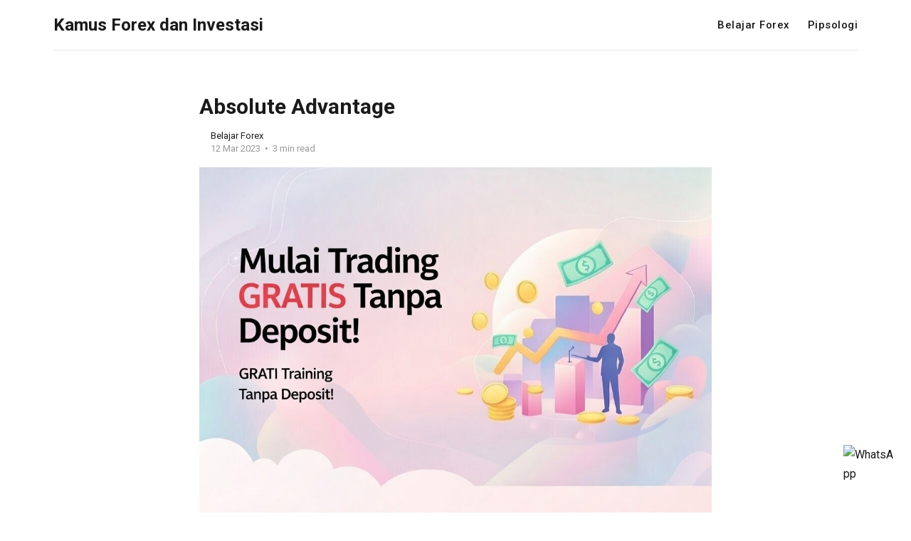

--- FILE ---
content_type: text/html; charset=utf-8
request_url: https://kamus.belajarforex.co.id/absolute-advantage/
body_size: 8653
content:
<!DOCTYPE html>
<html lang="id">

<head>
    <meta charset="utf-8">
    <meta name="viewport" content="width=device-width, initial-scale=1">
    <title>Absolute Advantage</title>
    <link rel="stylesheet" href="/assets/built/screen.css?v=2eb909db2d">
    <link rel="preconnect" href="https://fonts.googleapis.com">
    <link rel="preconnect" href="https://fonts.gstatic.com" crossorigin>
    <link rel="stylesheet" href="https://fonts.googleapis.com/css2?family=PT+Serif:ital,wght@0,400;0,700;1,400;1,700&family=Roboto:ital,wght@0,400;0,500;0,700;1,400;1,700&display=swap">

    <script>
        var siteUrl = 'https://kamus.belajarforex.co.id';
            var gh_search_key = '47ca3e5a06520860990194bb7f';
    </script>

    <meta name="description" content="Keunggulan absolut merujuk pada kemampuan memproduksi barang/jasa lebih efisien atau menghasilkan keuntungan lebih tinggi dibandingkan pesaing." />
    <link rel="canonical" href="https://kamus.belajarforex.co.id/absolute-advantage/" />
    <meta name="referrer" content="no-referrer-when-downgrade" />
    
    <meta property="og:site_name" content="Kamus Forex dan Investasi" />
    <meta property="og:type" content="article" />
    <meta property="og:title" content="Absolute Advantage" />
    <meta property="og:description" content="Keunggulan absolut merujuk pada kemampuan memproduksi barang/jasa lebih efisien atau menghasilkan keuntungan lebih tinggi dibandingkan pesaing." />
    <meta property="og:url" content="https://kamus.belajarforex.co.id/absolute-advantage/" />
    <meta property="og:image" content="https://images.unsplash.com/photo-1583361704493-d4d4d1b1d70a?crop&#x3D;entropy&amp;cs&#x3D;tinysrgb&amp;fit&#x3D;crop&amp;fm&#x3D;jpg&amp;h&#x3D;300&amp;ixid&#x3D;MnwxfDB8MXxyYW5kb218MHx8ZGljdGlvbmFyeXx8fHx8fDE2Nzg1ODY4Mzg&amp;ixlib&#x3D;rb-4.0.3&amp;q&#x3D;80&amp;utm_campaign&#x3D;api-credit&amp;utm_medium&#x3D;referral&amp;utm_source&#x3D;unsplash_source&amp;w&#x3D;700" />
    <meta property="article:published_time" content="2023-03-12T02:07:19.000Z" />
    <meta property="article:modified_time" content="2026-01-14T18:34:20.000Z" />
    <meta property="article:tag" content="A" />
    
    <meta property="article:publisher" content="https://www.facebook.com/ghost" />
    <meta name="twitter:card" content="summary_large_image" />
    <meta name="twitter:title" content="Absolute Advantage" />
    <meta name="twitter:description" content="Keunggulan absolut merujuk pada kemampuan memproduksi barang/jasa lebih efisien atau menghasilkan keuntungan lebih tinggi dibandingkan pesaing." />
    <meta name="twitter:url" content="https://kamus.belajarforex.co.id/absolute-advantage/" />
    <meta name="twitter:image" content="https://images.unsplash.com/photo-1583361704493-d4d4d1b1d70a?crop&#x3D;entropy&amp;cs&#x3D;tinysrgb&amp;fit&#x3D;crop&amp;fm&#x3D;jpg&amp;h&#x3D;300&amp;ixid&#x3D;MnwxfDB8MXxyYW5kb218MHx8ZGljdGlvbmFyeXx8fHx8fDE2Nzg1ODY4Mzg&amp;ixlib&#x3D;rb-4.0.3&amp;q&#x3D;80&amp;utm_campaign&#x3D;api-credit&amp;utm_medium&#x3D;referral&amp;utm_source&#x3D;unsplash_source&amp;w&#x3D;700" />
    <meta name="twitter:label1" content="Written by" />
    <meta name="twitter:data1" content="Belajar Forex" />
    <meta name="twitter:label2" content="Filed under" />
    <meta name="twitter:data2" content="A" />
    <meta name="twitter:site" content="@ghost" />
    <meta property="og:image:width" content="700" />
    <meta property="og:image:height" content="300" />
    
    <script type="application/ld+json">
{
    "@context": "https://schema.org",
    "@type": "Article",
    "publisher": {
        "@type": "Organization",
        "name": "Kamus Forex dan Investasi",
        "url": "https://kamus.belajarforex.co.id/",
        "logo": {
            "@type": "ImageObject",
            "url": "https://kamus.belajarforex.co.id/favicon.ico",
            "width": 48,
            "height": 48
        }
    },
    "author": {
        "@type": "Person",
        "name": "Belajar Forex",
        "url": "https://kamus.belajarforex.co.id/author/belajar/",
        "sameAs": []
    },
    "headline": "Absolute Advantage",
    "url": "https://kamus.belajarforex.co.id/absolute-advantage/",
    "datePublished": "2023-03-12T02:07:19.000Z",
    "dateModified": "2026-01-14T18:34:20.000Z",
    "image": {
        "@type": "ImageObject",
        "url": "https://images.unsplash.com/photo-1583361704493-d4d4d1b1d70a?crop=entropy&cs=tinysrgb&fit=crop&fm=jpg&h=300&ixid=MnwxfDB8MXxyYW5kb218MHx8ZGljdGlvbmFyeXx8fHx8fDE2Nzg1ODY4Mzg&ixlib=rb-4.0.3&q=80&utm_campaign=api-credit&utm_medium=referral&utm_source=unsplash_source&w=700",
        "width": 700,
        "height": 300
    },
    "keywords": "A",
    "description": "Keunggulan absolut merujuk pada kemampuan memproduksi barang/jasa lebih efisien atau menghasilkan keuntungan lebih tinggi dibandingkan pesaing.",
    "mainEntityOfPage": {
        "@type": "WebPage",
        "@id": "https://kamus.belajarforex.co.id/"
    }
}
    </script>

    <meta name="generator" content="Ghost 4.44" />
    <link rel="alternate" type="application/rss+xml" title="Kamus Forex dan Investasi" href="https://kamus.belajarforex.co.id/rss/" />
    
    <script defer src="/public/cards.min.js?v=2eb909db2d"></script>
    <link rel="stylesheet" type="text/css" href="/public/cards.min.css?v=2eb909db2d">
    <link rel="stylesheet" href="https://maxcdn.bootstrapcdn.com/font-awesome/4.5.0/css/font-awesome.min.css">
<style>
#whatsapp-button {
    position: fixed;
    bottom: 20px;
    right: 20px;
    z-index: 1000;
}

#whatsapp-link {
    display: inline-block;
}

#whatsapp-icon {
    width: 75px; /* Adjust size as needed */
    height: 75px;
    border-radius: 50%;
    
}

</style>
<!-- Google tag (gtag.js) -->
<script async src="https://www.googletagmanager.com/gtag/js?id=G-N2R5R61LEV"></script>
<script>
  window.dataLayer = window.dataLayer || [];
  function gtag(){dataLayer.push(arguments);}
  gtag('js', new Date());

  gtag('config', 'G-N2R5R61LEV');
</script>

<style>
#banner {
    position: fixed;
    bottom: 0;
    width: 100%;
    left: 50%;
    transform: translateX(-50%);
    width: 100%;
    text-align: center; /* Center the contents horizontally */
}
#banner img {
    display: block; /* Ensure image is treated as a block-level element */
    max-width: 100%;
    margin: 0 auto;
}
#banner span {
    position: absolute;
    top: 5px;
    right: 5px;
    cursor: pointer;
    color: #fff;
    font-size: 20px;
    font-weight: bold;
}
.float{
	position:fixed;
	width:60px;
	height:60px;
	top:200px;
	right:0px;
	background-color:#25d366;
	color:#FFF;
	border-radius:50px;
	text-align:center;
  	font-size:30px;
  	z-index:100;
}
.my-float{
	margin-top:16px;
}
</style>
    <script type="application/ld+json">
{
  "@context": "https://schema.org",
  "@type": "WebPage",
  "@id": "https://kamus.belajarforex.co.id/absolute-advantage/#webpage",
  "url": "https://kamus.belajarforex.co.id/absolute-advantage/",
  "name": "Absolute Advantage - Pengertian, Cara Menggunakan & Contoh",
  "description": "Keunggulan absolut merujuk pada kemampuan memproduksi barang/jasa lebih efisien atau menghasilkan keuntungan lebih tinggi dibandingkan pesaing.",
  "isPartOf": {
    "@type": "WebSite",
    "@id": "https://kamus.belajarforex.co.id/#website",
    "name": "Kamus Forex - Belajar Forex",
    "url": "https://kamus.belajarforex.co.id"
  },
  "about": {
    "@type": "Thing",
    "name": "Absolute Advantage"
  },
  "datePublished": "2023-03-12T09:07:19.000+07:00",
  "dateModified": "2026-01-14T18:34:19.829528+00:00",
  "inLanguage": "id",
  "potentialAction": {
    "@type": "ReadAction",
    "target": "https://kamus.belajarforex.co.id/absolute-advantage/"
  }
}
</script>
<script type="application/ld+json">
{
  "@context": "https://schema.org",
  "@type": "DefinedTerm",
  "@id": "https://kamus.belajarforex.co.id/absolute-advantage/#term",
  "name": "Absolute Advantage",
  "description": "Keunggulan absolut merujuk pada kemampuan memproduksi barang/jasa lebih efisien atau menghasilkan keuntungan lebih tinggi dibandingkan pesaing.",
  "inDefinedTermSet": {
    "@type": "DefinedTermSet",
    "name": "Kamus Forex",
    "url": "https://kamus.belajarforex.co.id"
  },
  "url": "https://kamus.belajarforex.co.id/absolute-advantage/"
}
</script>
<script type="application/ld+json">
{
  "@context": "https://schema.org",
  "@type": "Article",
  "@id": "https://kamus.belajarforex.co.id/absolute-advantage/#article",
  "headline": "Absolute Advantage - Pengertian dan Penjelasan Lengkap",
  "description": "Keunggulan absolut merujuk pada kemampuan memproduksi barang/jasa lebih efisien atau menghasilkan keuntungan lebih tinggi dibandingkan pesaing.",
  "author": {
    "@type": "Organization",
    "name": "Belajar Forex Indonesia",
    "@id": "https://kamus.belajarforex.co.id/#organization"
  },
  "publisher": {
    "@type": "Organization",
    "name": "Belajar Forex Indonesia",
    "@id": "https://kamus.belajarforex.co.id/#organization",
    "logo": {
      "@type": "ImageObject",
      "url": "https://belajarforex.co.id/favicon.png"
    }
  },
  "datePublished": "2023-03-12T09:07:19.000+07:00",
  "dateModified": "2026-01-14T18:34:19.829528+00:00",
  "mainEntityOfPage": {
    "@type": "WebPage",
    "@id": "https://kamus.belajarforex.co.id/absolute-advantage/#webpage"
  },
  "inLanguage": "id",
  "wordCount": 903,
  "timeRequired": "PT5M",
  "articleSection": "Kamus Forex",
  "keywords": "Absolute Advantage, forex, trading, analisa teknikal, strategi trading"
}
</script>
<script type="application/ld+json">
{
  "@context": "https://schema.org",
  "@type": "HowTo",
  "@id": "https://kamus.belajarforex.co.id/absolute-advantage/#howto",
  "name": "Cara Menggunakan Absolute Advantage dalam Trading",
  "description": "Memanfaatkan konsep keunggulan absolut dalam trading dan investasi melibatkan identifikasi aset atau pasar yang menawarkan keuntungan lebih efisien atau potensi imbal hasil lebih tinggi.",
  "totalTime": "PT5M",
  "step": [
    {
      "@type": "HowToStep",
      "position": 1,
      "name": "Langkah 1",
      "text": "Langkah 1: Identifikasi keunggulan inheren suatu negara dalam produksi barang tertentu (dalam perdagangan internasional)."
    },
    {
      "@type": "HowToStep",
      "position": 2,
      "name": "Langkah 2",
      "text": "Langkah 2: Analisis fundamental perusahaan atau aset investasi untuk menemukan faktor-faktor yang memberikan keunggulan kompetitif (misalnya, teknologi, manajemen, pangsa pasar)."
    },
    {
      "@type": "HowToStep",
      "position": 3,
      "name": "Langkah 3",
      "text": "Langkah 3: Bandingkan potensi keuntungan dan risiko dari berbagai aset investasi untuk menentukan mana yang menawarkan keunggulan absolut."
    },
    {
      "@type": "HowToStep",
      "position": 4,
      "name": "Langkah 4",
      "text": "Langkah 4: Alokasikan modal ke aset atau pasar yang menunjukkan keunggulan absolut untuk memaksimalkan potensi imbal hasil dan efisiensi investasi."
    }
  ]
}
</script>
<script type="application/ld+json">
{
  "@context": "https://schema.org",
  "@type": "FAQPage",
  "@id": "https://kamus.belajarforex.co.id/absolute-advantage/#faq",
  "mainEntity": [
    {
      "@type": "Question",
      "name": "Apa perbedaan utama antara Absolute Advantage dan Comparative Advantage?",
      "acceptedAnswer": {
        "@type": "Answer",
        "text": "Absolute Advantage adalah kemampuan memproduksi lebih banyak atau lebih murah, sementara Comparative Advantage adalah kemampuan memproduksi dengan biaya peluang lebih rendah."
      }
    },
    {
      "@type": "Question",
      "name": "Bagaimana keunggulan absolut mempengaruhi keputusan perdagangan suatu negara?",
      "acceptedAnswer": {
        "@type": "Answer",
        "text": "Keunggulan absolut mendorong negara untuk berspesialisasi dalam produksi barang yang paling efisien baginya, lalu melakukan perdagangan untuk barang lain, yang mengarah pada perdagangan bebas dan efisiensi global."
      }
    },
    {
      "@type": "Question",
      "name": "Apakah Absolute Advantage hanya berlaku untuk negara atau bisa juga untuk perusahaan?",
      "acceptedAnswer": {
        "@type": "Answer",
        "text": "Konsep Absolute Advantage berlaku untuk negara, perusahaan, bahkan individu dalam konteks produksi dan efisiensi. Dalam investasi, ini merujuk pada keunggulan potensi keuntungan suatu aset."
      }
    }
  ]
}
</script>
<script type="application/ld+json">
{
  "@context": "https://schema.org",
  "@type": "BreadcrumbList",
  "itemListElement": [
    {
      "@type": "ListItem",
      "position": 1,
      "name": "Home",
      "item": "https://kamus.belajarforex.co.id"
    },
    {
      "@type": "ListItem",
      "position": 2,
      "name": "Kamus Forex - A",
      "item": "https://kamus.belajarforex.co.id/tag/a/"
    },
    {
      "@type": "ListItem",
      "position": 3,
      "name": "Absolute Advantage",
      "item": "https://kamus.belajarforex.co.id/absolute-advantage/"
    }
  ]
}
</script><style>:root {--ghost-accent-color: #FF1A75;}</style>
<script data-cfasync="false" nonce="96b297de-97ac-4539-8455-4e5dfb87998d">try{(function(w,d){!function(j,k,l,m){if(j.zaraz)console.error("zaraz is loaded twice");else{j[l]=j[l]||{};j[l].executed=[];j.zaraz={deferred:[],listeners:[]};j.zaraz._v="5874";j.zaraz._n="96b297de-97ac-4539-8455-4e5dfb87998d";j.zaraz.q=[];j.zaraz._f=function(n){return async function(){var o=Array.prototype.slice.call(arguments);j.zaraz.q.push({m:n,a:o})}};for(const p of["track","set","debug"])j.zaraz[p]=j.zaraz._f(p);j.zaraz.init=()=>{var q=k.getElementsByTagName(m)[0],r=k.createElement(m),s=k.getElementsByTagName("title")[0];s&&(j[l].t=k.getElementsByTagName("title")[0].text);j[l].x=Math.random();j[l].w=j.screen.width;j[l].h=j.screen.height;j[l].j=j.innerHeight;j[l].e=j.innerWidth;j[l].l=j.location.href;j[l].r=k.referrer;j[l].k=j.screen.colorDepth;j[l].n=k.characterSet;j[l].o=(new Date).getTimezoneOffset();if(j.dataLayer)for(const t of Object.entries(Object.entries(dataLayer).reduce((u,v)=>({...u[1],...v[1]}),{})))zaraz.set(t[0],t[1],{scope:"page"});j[l].q=[];for(;j.zaraz.q.length;){const w=j.zaraz.q.shift();j[l].q.push(w)}r.defer=!0;for(const x of[localStorage,sessionStorage])Object.keys(x||{}).filter(z=>z.startsWith("_zaraz_")).forEach(y=>{try{j[l]["z_"+y.slice(7)]=JSON.parse(x.getItem(y))}catch{j[l]["z_"+y.slice(7)]=x.getItem(y)}});r.referrerPolicy="origin";r.src="/cdn-cgi/zaraz/s.js?z="+btoa(encodeURIComponent(JSON.stringify(j[l])));q.parentNode.insertBefore(r,q)};["complete","interactive"].includes(k.readyState)?zaraz.init():j.addEventListener("DOMContentLoaded",zaraz.init)}}(w,d,"zarazData","script");window.zaraz._p=async d$=>new Promise(ea=>{if(d$){d$.e&&d$.e.forEach(eb=>{try{const ec=d.querySelector("script[nonce]"),ed=ec?.nonce||ec?.getAttribute("nonce"),ee=d.createElement("script");ed&&(ee.nonce=ed);ee.innerHTML=eb;ee.onload=()=>{d.head.removeChild(ee)};d.head.appendChild(ee)}catch(ef){console.error(`Error executing script: ${eb}\n`,ef)}});Promise.allSettled((d$.f||[]).map(eg=>fetch(eg[0],eg[1])))}ea()});zaraz._p({"e":["(function(w,d){})(window,document)"]});})(window,document)}catch(e){throw fetch("/cdn-cgi/zaraz/t"),e;};</script></head>

<body class="post-template tag-a">
    <div class="site">
        <header class="site-header">
    <div class="container">
        <div class="navbar">
            <div class="navbar-left">
                <a class="logo" href="https://kamus.belajarforex.co.id">
        <span class="logo-text">Kamus Forex dan Investasi</span>
</a>            </div>
            <div class="navbar-right">
                    <nav class="main-nav hidden-xs hidden-sm hidden-md">
                            <a class="menu-item menu-item-belajar-forex"
        href="https://belajarforex.co.id">Belajar Forex</a>
    <a class="menu-item menu-item-pipsologi"
        href="https://pipsologi.belajarforex.co.id">Pipsologi</a>

                    </nav>
                    <div class="burger hidden-lg hidden-xl">
    <div class="burger-bar"></div>
    <div class="burger-bar"></div>
</div>                    <div class="mobile-menu hidden-lg hidden-xl">
    <div class="container">
            <nav class="mobile-nav">
                    <a class="menu-item menu-item-belajar-forex"
        href="https://belajarforex.co.id">Belajar Forex</a>
    <a class="menu-item menu-item-pipsologi"
        href="https://pipsologi.belajarforex.co.id">Pipsologi</a>

            </nav>
    </div>
</div>            </div>
        </div>
    </div>
</header>        <div class="site-content">
            
<div class="content-area">
    <main class="site-main">
            <article class="post tag-a single">
                <header class="post-header container medium">
    <h1 class="post-title">
        
        Absolute Advantage
        
    </h1>
        <div class="post-meta">
        <div class="post-meta-left">
            <div class="post-author">
</div>        </div>
        <div class="post-meta-right">
            <div class="post-author-name">
                <a class="post-author-name-link"
                        href="/author/belajar/">Belajar Forex</a>
            </div>
            <div class="post-meta-bottom">
                <div class="post-date">
                    <time datetime="2023-03-12">
                        12 Mar 2023
                    </time>
                </div>
                <div class="post-length">3 min read</div>
            </div>
        </div>
</div></header>
                    <figure class="post-media container large">
        <div class="u-placeholder">
            <a class="post-image-link" href="/absolute-advantage/">
                <img class="post-image lazyload"

                    data-srcset="https://images.unsplash.com/photo-1583361704493-d4d4d1b1d70a?crop&#x3D;entropy&amp;cs&#x3D;tinysrgb&amp;fit&#x3D;crop&amp;fm&#x3D;jpg&amp;h&#x3D;300&amp;ixid&#x3D;MnwxfDB8MXxyYW5kb218MHx8ZGljdGlvbmFyeXx8fHx8fDE2Nzg1ODY4Mzg&amp;ixlib&#x3D;rb-4.0.3&amp;q&#x3D;80&amp;utm_campaign&#x3D;api-credit&amp;utm_medium&#x3D;referral&amp;utm_source&#x3D;unsplash_source&amp;w&#x3D;700 400w, https://images.unsplash.com/photo-1583361704493-d4d4d1b1d70a?crop&#x3D;entropy&amp;cs&#x3D;tinysrgb&amp;fit&#x3D;crop&amp;fm&#x3D;jpg&amp;h&#x3D;300&amp;ixid&#x3D;MnwxfDB8MXxyYW5kb218MHx8ZGljdGlvbmFyeXx8fHx8fDE2Nzg1ODY4Mzg&amp;ixlib&#x3D;rb-4.0.3&amp;q&#x3D;80&amp;utm_campaign&#x3D;api-credit&amp;utm_medium&#x3D;referral&amp;utm_source&#x3D;unsplash_source&amp;w&#x3D;700 750w, https://images.unsplash.com/photo-1583361704493-d4d4d1b1d70a?crop&#x3D;entropy&amp;cs&#x3D;tinysrgb&amp;fit&#x3D;crop&amp;fm&#x3D;jpg&amp;h&#x3D;300&amp;ixid&#x3D;MnwxfDB8MXxyYW5kb218MHx8ZGljdGlvbmFyeXx8fHx8fDE2Nzg1ODY4Mzg&amp;ixlib&#x3D;rb-4.0.3&amp;q&#x3D;80&amp;utm_campaign&#x3D;api-credit&amp;utm_medium&#x3D;referral&amp;utm_source&#x3D;unsplash_source&amp;w&#x3D;700 960w, https://images.unsplash.com/photo-1583361704493-d4d4d1b1d70a?crop&#x3D;entropy&amp;cs&#x3D;tinysrgb&amp;fit&#x3D;crop&amp;fm&#x3D;jpg&amp;h&#x3D;300&amp;ixid&#x3D;MnwxfDB8MXxyYW5kb218MHx8ZGljdGlvbmFyeXx8fHx8fDE2Nzg1ODY4Mzg&amp;ixlib&#x3D;rb-4.0.3&amp;q&#x3D;80&amp;utm_campaign&#x3D;api-credit&amp;utm_medium&#x3D;referral&amp;utm_source&#x3D;unsplash_source&amp;w&#x3D;700 1140w, https://images.unsplash.com/photo-1583361704493-d4d4d1b1d70a?crop&#x3D;entropy&amp;cs&#x3D;tinysrgb&amp;fit&#x3D;crop&amp;fm&#x3D;jpg&amp;h&#x3D;300&amp;ixid&#x3D;MnwxfDB8MXxyYW5kb218MHx8ZGljdGlvbmFyeXx8fHx8fDE2Nzg1ODY4Mzg&amp;ixlib&#x3D;rb-4.0.3&amp;q&#x3D;80&amp;utm_campaign&#x3D;api-credit&amp;utm_medium&#x3D;referral&amp;utm_source&#x3D;unsplash_source&amp;w&#x3D;700 1920w"
                    src="[data-uri]"
                     data-sizes="auto" alt="Absolute Advantage">
            </a>
        </div>

    </figure>
                <div class="post-content gh-content kg-canvas">
                    <p>5 menit baca 903 kata Diperbarui: 14 Januari 2026</p><p><strong><strong>🎯 Poin Penting tentang Absolute Advantage</strong></strong></p><ul><li>Absolute Advantage adalah keunggulan produksi atau investasi yang lebih efisien dibandingkan pihak lain.</li><li>Dalam perdagangan internasional, keunggulan absolut mendorong spesialisasi dan perdagangan bebas.</li><li>Keunggulan ini didorong oleh faktor seperti sumber daya, tenaga kerja, teknologi, dan infrastruktur.</li><li>Dalam investasi, merujuk pada potensi keuntungan lebih tinggi dari suatu instrumen dibanding lainnya.</li><li>Memahami keunggulan absolut krusial untuk strategi investasi yang menguntungkan.</li></ul><p><strong><strong>📑 Daftar Isi</strong></strong></p><ul><li><a href="#definisi">Definisi</a></li><li><a href="#penjelasan">Penjelasan Lengkap</a></li><li><a href="#cara-menggunakan">Cara Menggunakan Absolute Advantage</a></li><li><a href="#contoh">Contoh Penggunaan</a></li><li><a href="#istilah-terkait">Istilah Terkait</a></li><li><a href="#faq">FAQ</a></li></ul><h2 id="apa-itu-absolute-advantage">Apa itu Absolute Advantage?</h2><p><strong>Absolute Advantage</strong> adalah Keunggulan absolut merujuk pada kemampuan memproduksi barang/jasa lebih efisien atau menghasilkan keuntungan lebih tinggi dibandingkan pesaing.</p><h2 id="penjelasan-lengkap-tentang-absolute-advantage">Penjelasan Lengkap tentang Absolute Advantage</h2><p><strong>Absolute Advantage</strong>, atau Keunggulan Absolut, merupakan sebuah konsep fundamental dalam ekonomi, perdagangan internasional, serta dunia trading dan investasi. Konsep ini merujuk pada kemampuan unik yang dimiliki oleh suatu entitas – baik itu negara, perusahaan, atau bahkan individu investor – untuk memproduksi suatu barang atau jasa dengan tingkat efisiensi dan efektivitas yang lebih tinggi dibandingkan dengan entitas lain. Efisiensi ini dapat termanifestasi dalam berbagai bentuk, seperti biaya produksi yang lebih rendah, penggunaan sumber daya yang lebih sedikit, atau kuantitas produksi yang lebih besar dalam periode waktu yang sama.</p><h3 id="absolute-advantage-dalam-perdagangan-internasional">Absolute Advantage dalam Perdagangan Internasional</h3><p>Dalam konteks perdagangan internasional, konsep keunggulan absolut sangat relevan. Sebuah negara dikatakan memiliki keunggulan absolut jika negara tersebut mampu memproduksi suatu barang atau jasa dengan biaya yang lebih rendah daripada negara lain. Hal ini seringkali disebabkan oleh:</p><ul><li><strong>Sumber Daya Alam yang Melimpah:</strong> Ketersediaan bahan baku yang unik atau berlimpah.</li><li><strong>Tenaga Kerja Terampil dan Murah:</strong> Ketersediaan tenaga kerja dengan keahlian spesifik atau biaya tenaga kerja yang kompetitif.</li><li><strong>Teknologi Canggih:</strong> Penggunaan teknologi produksi yang lebih maju dan efisien.</li><li><strong>Infrastruktur yang Mendukung:</strong> Sistem transportasi, logistik, dan komunikasi yang memadai.</li></ul><p>Ketika negara-negara memiliki keunggulan absolut dalam produksi barang yang berbeda, hal ini menjadi dasar yang kuat untuk mendorong perdagangan bebas. Setiap negara dapat fokus pada produksi barang di mana mereka memiliki keunggulan absolut, dan kemudian memperdagangkan surplusnya dengan negara lain. Pendekatan ini memungkinkan setiap negara untuk mendapatkan barang yang mereka butuhkan dengan biaya yang lebih rendah daripada jika mereka memproduksinya sendiri, sehingga meningkatkan kesejahteraan ekonomi secara keseluruhan.</p><h3 id="absolute-advantage-dalam-investasi">Absolute Advantage dalam Investasi</h3><p>Di luar ranah perdagangan barang, konsep keunggulan absolut juga dapat diterapkan dalam dunia investasi. Dalam hal ini, <strong>Absolute Advantage</strong> merujuk pada kondisi di mana suatu instrumen investasi, seperti saham, obligasi, atau aset lainnya, memiliki potensi untuk menghasilkan tingkat keuntungan (return) yang lebih tinggi dibandingkan dengan instrumen investasi lain di pasar yang sama, tanpa mempertimbangkan instrumen lain tersebut secara langsung. Potensi keuntungan yang lebih tinggi ini bisa berasal dari:</p><ul><li><strong>Kondisi Bisnis yang Kuat:</strong> Perusahaan yang sehat secara finansial, memiliki pangsa pasar yang dominan, dan prospek pertumbuhan yang cerah.</li><li><strong>Manajemen yang Kompeten:</strong> Tim manajemen yang berpengalaman, visioner, dan mampu mengeksekusi strategi dengan baik.</li><li><strong>Inovasi Produk atau Layanan:</strong> Kemampuan perusahaan untuk terus berinovasi dan menawarkan produk yang diminati pasar.</li><li><strong>Lingkungan Regulasi yang Menguntungkan:</strong> Kebijakan pemerintah atau badan pengawas yang mendukung pertumbuhan sektor atau perusahaan tertentu.</li></ul><p>Bagi seorang investor, mengidentifikasi dan memahami keunggulan absolut dari suatu aset investasi adalah kunci untuk membangun strategi investasi yang efektif. Dengan memilih aset yang memiliki keunggulan inheren, investor dapat memposisikan diri untuk meraih potensi keuntungan yang maksimal sambil meminimalkan risiko yang tidak perlu.</p><h2 id="cara-menggunakan-absolute-advantage">Cara Menggunakan Absolute Advantage</h2><p>Memanfaatkan konsep keunggulan absolut dalam trading dan investasi melibatkan identifikasi aset atau pasar yang menawarkan keuntungan lebih efisien atau potensi imbal hasil lebih tinggi.</p><ol><li><strong>1</strong>Langkah 1: Identifikasi keunggulan inheren suatu negara dalam produksi barang tertentu (dalam perdagangan internasional).</li><li><strong>2</strong>Langkah 2: Analisis fundamental perusahaan atau aset investasi untuk menemukan faktor-faktor yang memberikan keunggulan kompetitif (misalnya, teknologi, manajemen, pangsa pasar).</li><li><strong>3</strong>Langkah 3: Bandingkan potensi keuntungan dan risiko dari berbagai aset investasi untuk menentukan mana yang menawarkan keunggulan absolut.</li><li><strong>4</strong>Langkah 4: Alokasikan modal ke aset atau pasar yang menunjukkan keunggulan absolut untuk memaksimalkan potensi imbal hasil dan efisiensi investasi.</li></ol><h2 id="contoh-penggunaan-absolute-advantage-dalam-trading">Contoh Penggunaan Absolute Advantage dalam Trading</h2><p>Misalnya, negara X memiliki keunggulan absolut dalam produksi kopi karena iklim dan tanahnya yang sangat cocok, serta biaya tenaga kerja yang rendah. Negara Y, di sisi lain, memiliki keunggulan absolut dalam produksi perangkat lunak karena memiliki tenaga ahli teknologi yang melimpah dan infrastruktur riset yang kuat. Berdasarkan keunggulan absolut ini, Negara X akan fokus mengekspor kopi, sementara Negara Y akan fokus mengekspor perangkat lunak. Keduanya kemudian dapat saling berdagang untuk memenuhi kebutuhan masing-masing, menghasilkan efisiensi dan keuntungan bagi kedua belah pihak. <br><br>Dalam investasi, jika sebuah perusahaan teknologi memiliki paten eksklusif untuk teknologi AI baru yang sangat diminati, maka perusahaan tersebut memiliki keunggulan absolut dalam segmen pasar tersebut. Seorang investor yang mengidentifikasi hal ini dapat berinvestasi di saham perusahaan tersebut, mengantisipasi lonjakan pendapatan dan harga saham karena keunggulan kompetitifnya.</p><h2 id="istilah-terkait">Istilah Terkait</h2><p>Pelajari juga istilah-istilah berikut untuk memperdalam pemahaman Anda: <strong>Comparative Advantage</strong>, <strong>Perdagangan Internasional</strong>, <strong>Efisiensi Produksi</strong>, <strong>Analisis Fundamental</strong>, <strong>Strategi Investasi</strong>, <strong>Pasar Bebas</strong></p><h2 id="pertanyaan-umum-tentang-absolute-advantage">Pertanyaan Umum tentang Absolute Advantage</h2><h3 id="apa-perbedaan-utama-antara-absolute-advantage-dan-comparative-advantage">Apa perbedaan utama antara Absolute Advantage dan Comparative Advantage?</h3><p>Absolute Advantage adalah kemampuan memproduksi lebih banyak atau lebih murah, sementara Comparative Advantage adalah kemampuan memproduksi dengan biaya peluang lebih rendah.</p><h3 id="bagaimana-keunggulan-absolut-mempengaruhi-keputusan-perdagangan-suatu-negara">Bagaimana keunggulan absolut mempengaruhi keputusan perdagangan suatu negara?</h3><p>Keunggulan absolut mendorong negara untuk berspesialisasi dalam produksi barang yang paling efisien baginya, lalu melakukan perdagangan untuk barang lain, yang mengarah pada perdagangan bebas dan efisiensi global.</p><h3 id="apakah-absolute-advantage-hanya-berlaku-untuk-negara-atau-bisa-juga-untuk-perusahaan">Apakah Absolute Advantage hanya berlaku untuk negara atau bisa juga untuk perusahaan?</h3><p>Konsep Absolute Advantage berlaku untuk negara, perusahaan, bahkan individu dalam konteks produksi dan efisiensi. Dalam investasi, ini merujuk pada keunggulan potensi keuntungan suatu aset.</p>
                </div>
                        <div class="post-tags container medium">
            <a class="post-tag tag-a" href="/tag/a/" title="A">A</a>
    </div>
            </article>
                        </main>
</div>

        </div>
<!--#include virtual="/gsc/search_trends_widget.html" -->
        <footer class="site-footer container">
        <nav class="footer-nav">
                <a class="menu-item menu-item-belajar-forex"
        href="https://belajarforex.co.id">Belajar Forex</a>
    <a class="menu-item menu-item-pipsologi"
        href="https://pipsologi.belajarforex.co.id">Pipsologi</a>

        </nav>
    <div class="footer-social">
            <a class="footer-social-item footer-social-item-facebook"
                href="https://www.facebook.com/ghost" target="_blank"
                rel="noopener noreferrer" aria-label="Facebook">
                <i class="icon icon-facebook"></i>
            </a>
            <a class="footer-social-item footer-social-item-twitter"
                href="https://twitter.com/ghost" target="_blank"
                rel="noopener noreferrer" aria-label="Twitter">
                <i class="icon icon-twitter"></i>
            </a>
        <a class="footer-social-item footer-social-item-rss"
            href="https://feedly.com/i/subscription/feed/https://kamus.belajarforex.co.id/rss/"
            target="_blank" rel="noopener noreferrer" aria-label="RSS">
            <i class="icon icon-rss"></i>
        </a>
    </div>
    <div class="copyright">
        Powered by <a href="https://ghost.org/" target="_blank">Ghost</a>
    </div>
</footer>    </div>

    <script
        src="https://code.jquery.com/jquery-3.3.1.min.js"
        integrity="sha256-FgpCb/KJQlLNfOu91ta32o/NMZxltwRo8QtmkMRdAu8="
        crossorigin="anonymous">
    </script>
    <script src="/assets/built/main.min.js?v=2eb909db2d"></script>

    

    <div id="whatsapp-button">
    <a href="https://wa.me/447480820464" target="_blank" id="whatsapp-link">
        <img src="https://upload.wikimedia.org/wikipedia/commons/5/5e/WhatsApp_icon.png" alt="WhatsApp" id="whatsapp-icon">
    </a>
</div>

<script>
const imagelist = [
    "https://belajarforex.co.id/content/images/2026/01/ifx1.jpg",
    "https://belajarforex.co.id/content/images/2026/01/ifx2.jpg",
    "https://belajarforex.co.id/content/images/2026/01/ifx3.jpg",
    "https://belajarforex.co.id/content/images/2026/01/ifx4.jpg",
    "https://belajarforex.co.id/content/images/2026/01/ifx5.jpg",
    "https://belajarforex.co.id/content/images/2026/01/ifx6.jpg",
    "https://belajarforex.co.id/content/images/2026/01/ifx7.jpg",
    "https://belajarforex.co.id/content/images/2026/01/ifx8.jpg",
    // Add more image URLs as needed
  ];
const imagelink = [
    "https://www.ifxlive.com/no_deposit_bonus/?x=banklokal",
    "https://www.ifxlive.com/no_deposit_bonus/?x=banklokal",
    "https://ifxcoupon.pabrikaplikasi.workers.dev/",
    "https://www.ifxlive.com/id/instaforex_bonuses?x=banklokal",
    "https://www.ifxlive.com/id/forexcopy_system?x=banklokal",
    "https://www.ifxlive.com/id/?x=banklokal",
    "https://www.ifxlive.com/id/forex_contests?x=banklokal",
    "https://www.ifxlive.com/id/?x=banklokal",
];

const randomIndex = Math.floor(Math.random() * imagelist.length);

document.addEventListener('DOMContentLoaded', function() {
var b = document.createElement("a");
b.href = imagelink[randomIndex];
var imgb = document.createElement("img");
imgb.src = imagelist[randomIndex];
imgb.alt = "instaforex";
imgb.style.paddingTop = "20px";
b.appendChild(imgb);
var divb = document.createElement("div");
divb.style.display = "flex";
divb.style.justifyContent = "center";
divb.style.alignItems = "center";
divb.appendChild(b);
var ndb = document.querySelector(".post-header.container.medium");
try{
ndb.appendChild(divb);
}catch(err){console.log(err.message)}
});
</script>`
<script defer src="https://static.cloudflareinsights.com/beacon.min.js/vcd15cbe7772f49c399c6a5babf22c1241717689176015" integrity="sha512-ZpsOmlRQV6y907TI0dKBHq9Md29nnaEIPlkf84rnaERnq6zvWvPUqr2ft8M1aS28oN72PdrCzSjY4U6VaAw1EQ==" data-cf-beacon='{"version":"2024.11.0","token":"78fd2e7fd60443489e191de16d9e0d05","r":1,"server_timing":{"name":{"cfCacheStatus":true,"cfEdge":true,"cfExtPri":true,"cfL4":true,"cfOrigin":true,"cfSpeedBrain":true},"location_startswith":null}}' crossorigin="anonymous"></script>
</body>

</html>


--- FILE ---
content_type: text/css; charset=UTF-8
request_url: https://kamus.belajarforex.co.id/assets/built/screen.css?v=2eb909db2d
body_size: 6260
content:
/*! normalize.css v8.0.1 | MIT License | github.com/necolas/normalize.css */html{-webkit-text-size-adjust:100%;line-height:1.15}body{margin:0}main{display:block}h1{font-size:2em;margin:.67em 0}hr{box-sizing:content-box;height:0;overflow:visible}pre{font-family:monospace;font-size:1em}a{background-color:transparent}abbr[title]{border-bottom:none;text-decoration:underline;-webkit-text-decoration:underline dotted;text-decoration:underline dotted}b,strong{font-weight:bolder}code,kbd,samp{font-family:monospace;font-size:1em}small{font-size:80%}sub,sup{font-size:75%;line-height:0;position:relative;vertical-align:baseline}sub{bottom:-.25em}sup{top:-.5em}img{border-style:none}button,input,optgroup,select,textarea{font-family:inherit;font-size:100%;line-height:1.15;margin:0}button,input{overflow:visible}button,select{text-transform:none}[type=button],[type=reset],[type=submit],button{-webkit-appearance:button}[type=button]::-moz-focus-inner,[type=reset]::-moz-focus-inner,[type=submit]::-moz-focus-inner,button::-moz-focus-inner{border-style:none;padding:0}[type=button]:-moz-focusring,[type=reset]:-moz-focusring,[type=submit]:-moz-focusring,button:-moz-focusring{outline:1px dotted ButtonText}fieldset{padding:.35em .75em .625em}legend{box-sizing:border-box;color:inherit;display:table;max-width:100%;padding:0;white-space:normal}progress{vertical-align:baseline}textarea{overflow:auto}[type=checkbox],[type=radio]{box-sizing:border-box;padding:0}[type=number]::-webkit-inner-spin-button,[type=number]::-webkit-outer-spin-button{height:auto}[type=search]{-webkit-appearance:textfield;outline-offset:-2px}[type=search]::-webkit-search-decoration{-webkit-appearance:none}::-webkit-file-upload-button{-webkit-appearance:button;font:inherit}details{display:block}summary{display:list-item}[hidden],template{display:none}:root{--primary-color:var(--ghost-accent-color,#6c5ce7);--primary-text-color:#333;--secondary-text-color:#999;--red-color:#dc3545;--orange-color:#ffc107;--green-color:#28a745;--white-color:#fff;--lighter-gray-color:#f7f7f7;--light-gray-color:#f1f1f1;--mid-gray-color:#e6e6e6;--dark-gray-color:#1a1a1a;--black-color:#000;--font-base:Roboto,-apple-system,BlinkMacSystemFont,Segoe UI,Helvetica,Arial,sans-serif;--font-serif:"PT Serif",Times,serif;--animation-base:ease-in-out;--navbar-height:70px}html{box-sizing:border-box;font-size:62.5%}*,:after,:before{box-sizing:inherit}body{text-rendering:optimizeLegibility;-webkit-font-smoothing:antialiased;-moz-osx-font-smoothing:grayscale;background-color:var(--white-color);color:var(--primary-text-color);font-family:var(--font-base);font-size:16px;line-height:1.7;word-break:break-word}a{color:var(--dark-gray-color);text-decoration:none;transition:color .1s var(--animation-base)}a:not(.kg-btn):not(.kg-product-card-button):hover{color:var(--primary-color)}h1,h2,h3,h4,h5,h6{color:var(--dark-gray-color);font-weight:700;line-height:1.3;margin:0 0 15px}p{margin:0}img{display:block;height:auto;max-width:100%}blockquote:not([class]){border-left:4px solid var(--ghost-accent-color);font-size:20px;font-weight:500;line-height:1.55;margin:0;padding-left:1.6rem}blockquote:not([class]) strong{font-weight:700}table{border-collapse:collapse;font-size:15px;width:100%;word-break:normal}thead{background-color:var(--lighter-gray-color);border-bottom:1px solid var(--mid-gray-color)}tr+tr{border-top:1px solid var(--mid-gray-color)}tr:hover td{background-color:var(--lighter-gray-color)}td,th{line-height:1.5;padding:10px 15px}th{color:var(--secondary-text-color);font-weight:500;text-align:left}tfoot{border-top:1px solid var(--mid-gray-color)}tfoot td{font-weight:700}ol,ul{padding-left:20px}embed,iframe{border:0;display:block;overflow:hidden;width:100%}figure{margin:0}figcaption{color:var(--dark-gray-color);font-size:14px;margin-top:15px;text-align:center}pre{overflow-x:scroll}code{font-size:14px}hr{border:0;margin-left:auto;margin-right:auto;position:relative}hr,hr:after,hr:before{background-color:var(--secondary-text-color);border-radius:50%;height:5px;width:5px}hr:after,hr:before{content:"";position:absolute}hr:before{right:20px}hr:after{left:20px}@media (max-width:767px){blockquote{margin-left:0;margin-right:0}.table thead{display:none}.table tr{display:block;padding:12px 0}.table td{display:flex;justify-content:space-between;padding:7px 0;text-align:right;width:100%}.table td:before{color:var(--secondary-text-color);content:attr(data-label);margin-right:10px;white-space:nowrap}}.container{margin-left:auto;margin-right:auto;max-width:calc(1130px + 8vw);padding-left:4vw;padding-right:4vw;width:100%}.container.large{max-width:calc(960px + 8vw)}.container.medium{max-width:calc(720px + 8vw)}.container.small{max-width:calc(640px + 8vw)}.row{display:flex;flex-wrap:wrap;margin-left:max(-20px,-4vw);margin-right:max(-20px,-4vw)}div[class^=col-]{min-height:1px;padding-left:20px;padding-right:20px;position:relative;width:100%}.col-1{flex:0 0 8.333333%;max-width:8.333333%}.col-2{flex:0 0 16.666667%;max-width:16.666667%}.col-3{flex:0 0 25%;max-width:25%}.col-4{flex:0 0 33.333333%;max-width:33.333333%}.col-5{flex:0 0 41.666667%;max-width:41.666667%}.col-6{flex:0 0 50%;max-width:50%}.col-7{flex:0 0 58.333333%;max-width:58.333333%}.col-8{flex:0 0 66.666667%;max-width:66.666667%}.col-9{flex:0 0 75%;max-width:75%}.col-10{flex:0 0 83.333333%;max-width:83.333333%}.col-11{flex:0 0 91.666667%;max-width:91.666667%}.col-12{flex:0 0 100%;max-width:100%}@media (min-width:576px){.col-sm-1{flex:0 0 8.333333%;max-width:8.333333%}.col-sm-2{flex:0 0 16.666667%;max-width:16.666667%}.col-sm-3{flex:0 0 25%;max-width:25%}.col-sm-4{flex:0 0 33.333333%;max-width:33.333333%}.col-sm-5{flex:0 0 41.666667%;max-width:41.666667%}.col-sm-6{flex:0 0 50%;max-width:50%}.col-sm-7{flex:0 0 58.333333%;max-width:58.333333%}.col-sm-8{flex:0 0 66.666667%;max-width:66.666667%}.col-sm-9{flex:0 0 75%;max-width:75%}.col-sm-10{flex:0 0 83.333333%;max-width:83.333333%}.col-sm-11{flex:0 0 91.666667%;max-width:91.666667%}.col-sm-12{flex:0 0 100%;max-width:100%}}@media (min-width:768px){.col-md-1{flex:0 0 8.333333%;max-width:8.333333%}.col-md-2{flex:0 0 16.666667%;max-width:16.666667%}.col-md-3{flex:0 0 25%;max-width:25%}.col-md-4{flex:0 0 33.333333%;max-width:33.333333%}.col-md-5{flex:0 0 41.666667%;max-width:41.666667%}.col-md-6{flex:0 0 50%;max-width:50%}.col-md-7{flex:0 0 58.333333%;max-width:58.333333%}.col-md-8{flex:0 0 66.666667%;max-width:66.666667%}.col-md-9{flex:0 0 75%;max-width:75%}.col-md-10{flex:0 0 83.333333%;max-width:83.333333%}.col-md-11{flex:0 0 91.666667%;max-width:91.666667%}.col-md-12{flex:0 0 100%;max-width:100%}}@media (min-width:992px){.col-lg-1{flex:0 0 8.333333%;max-width:8.333333%}.col-lg-2{flex:0 0 16.666667%;max-width:16.666667%}.col-lg-3{flex:0 0 25%;max-width:25%}.col-lg-4{flex:0 0 33.333333%;max-width:33.333333%}.col-lg-5{flex:0 0 41.666667%;max-width:41.666667%}.col-lg-6{flex:0 0 50%;max-width:50%}.col-lg-7{flex:0 0 58.333333%;max-width:58.333333%}.col-lg-8{flex:0 0 66.666667%;max-width:66.666667%}.col-lg-9{flex:0 0 75%;max-width:75%}.col-lg-10{flex:0 0 83.333333%;max-width:83.333333%}.col-lg-11{flex:0 0 91.666667%;max-width:91.666667%}.col-lg-12{flex:0 0 100%;max-width:100%}}@media (min-width:1200px){.col-xl-1{flex:0 0 8.333333%;max-width:8.333333%}.col-xl-2{flex:0 0 16.666667%;max-width:16.666667%}.col-xl-3{flex:0 0 25%;max-width:25%}.col-xl-4{flex:0 0 33.333333%;max-width:33.333333%}.col-xl-5{flex:0 0 41.666667%;max-width:41.666667%}.col-xl-6{flex:0 0 50%;max-width:50%}.col-xl-7{flex:0 0 58.333333%;max-width:58.333333%}.col-xl-8{flex:0 0 66.666667%;max-width:66.666667%}.col-xl-9{flex:0 0 75%;max-width:75%}.col-xl-10{flex:0 0 83.333333%;max-width:83.333333%}.col-xl-11{flex:0 0 91.666667%;max-width:91.666667%}.col-xl-12{flex:0 0 100%;max-width:100%}}@media (max-width:575px){.hidden-xs{display:none!important}}@media (min-width:576px) and (max-width:767px){.hidden-sm{display:none!important}}@media (min-width:768px) and (max-width:991px){.hidden-md{display:none!important}}@media (min-width:992px) and (max-width:1199px){.hidden-lg{display:none!important}}@media (min-width:1200px){.hidden-xl{display:none!important}}.button{align-items:center;background-color:var(--primary-color);border:0;border-radius:3px;cursor:pointer;display:inline-flex;font-size:13px;font-weight:700;height:32px;justify-content:center;letter-spacing:.5px;outline:none;padding:0 15px;text-transform:uppercase}.button,.button:hover{color:var(--white-color)}.button-secondary{background-color:var(--mid-gray-color)}.button-secondary,.button-secondary:hover{color:var(--primary-text-color)}.button-arrow{align-items:center;display:flex;font-size:12px;font-weight:500;letter-spacing:1px;text-transform:uppercase}.button-arrow:after,.button-arrow:before{color:var(--secondary-text-color);display:inline-block;font-family:IVEEL,sans-serif;font-size:13px;font-weight:400;transition:transform .2s var(--animation-base)}.button-arrow-left:before{content:"\e92b";margin-left:-2px;margin-right:5px}.button-arrow-right:after{content:"\e92c";margin-left:5px;margin-right:-2px}.button-arrow-left:hover:before{transform:translateX(-3px)}.button-arrow-right:hover:after{transform:translateX(3px)}.button-icon{background-color:transparent;border:0;cursor:pointer;display:inline-flex;font-size:22px;height:30px;justify-content:center;line-height:30px;outline:none;padding:0;width:30px}input[type=email],input[type=password],input[type=search],input[type=text]{-webkit-appearance:none;-moz-appearance:none;appearance:none;border:1px solid var(--mid-gray-color);border-radius:5px;font-size:16px;height:50px;outline:none;padding:0 15px;width:100%}input[type=email]:focus,input[type=password]:focus,input[type=search]:focus,input[type=text]:focus{border-color:var(--primary-color)}.form-wrapper{position:relative}.form-button{align-items:center;background-color:var(--primary-color);border:0;border-radius:0 4px 4px 0;cursor:pointer;display:flex;font-size:20px;height:40px;justify-content:center;outline:none;padding:0;position:absolute;right:5px;top:5px;width:40px}.form-button:after{color:var(--white-color);content:"\e92c";font-family:IVEEL,sans-serif}.form-button svg{display:none}.kg-card.kg-toggle-card .kg-toggle-heading-text{font-size:1.8rem;font-weight:500}.has-serif-title .kg-toggle-card .kg-toggle-heading-text{font-family:var(--font-serif);font-weight:700}.kg-callout-card-accent a{text-decoration:underline}blockquote.kg-blockquote-alt{color:var(--secondary-text-color);font-style:normal}.has-serif-body .kg-header-card h3.kg-header-card-subheader,.has-serif-title .kg-card.kg-header-card h2.kg-header-card-header{font-family:var(--font-serif)}.kg-image{margin-left:auto;margin-right:auto}.kg-embed-card{align-items:center;display:flex;flex-direction:column;width:100%}.kg-canvas{display:grid;grid-template-columns:[full-start] minmax(4vw,auto) [wide-start] minmax(auto,120px) [main-start] min(720px,calc(100% - 8vw)) [main-end] minmax(auto,120px) [wide-end] minmax(4vw,auto) [full-end]}.kg-canvas>*{grid-column:main-start/main-end}.kg-width-wide{grid-column:wide-start/wide-end}.kg-width-full{grid-column:full-start/full-end}.u-plain-list{list-style-type:none;margin:0;padding:0}.u-object-fit{height:100%;-o-object-fit:cover;object-fit:cover;position:absolute;width:100%}.u-permalink{bottom:0;left:0;outline:none;position:absolute;right:0;top:0;z-index:50}.u-placeholder{background-color:var(--light-gray-color);position:relative;z-index:10}.u-placeholder.same-height{height:0}.u-placeholder.horizontal{padding-bottom:50%}.u-placeholder.rectangle{padding-bottom:62.5%}.u-placeholder.square{padding-bottom:100%}.u-overlay{position:relative}.u-overlay:before{background-color:var(--black-color);bottom:0;content:"";left:0;opacity:1;position:absolute;right:0;top:0;transition:opacity 1s var(--animation-base);z-index:10}.u-overlay.initialized:before{opacity:.4}.u-hover-item{transition:opacity .2s var(--animation-base)}.u-hover-wrapper:hover .u-hover-item{opacity:.5}.u-hover-wrapper:hover .u-hover-item:hover{opacity:1}.u-text-format>*{margin-bottom:0}.u-text-format>*+*{margin-top:30px}.u-text-format>:first-child{margin-top:0!important}.u-text-format>*+ol,.u-text-format>*+p,.u-text-format>*+ul{margin-top:20px}.u-text-format h1,.u-text-format h2,.u-text-format h3,.u-text-format h4,.u-text-format h5,.u-text-format h6{margin-top:40px}.has-serif-title .u-text-format h1,.has-serif-title .u-text-format h2,.has-serif-title .u-text-format h3,.has-serif-title .u-text-format h4,.has-serif-title .u-text-format h5,.has-serif-title .u-text-format h6{font-family:var(--font-serif)}.u-text-format h1+p,.u-text-format h2+p,.u-text-format h3+p,.u-text-format h4+p,.u-text-format h5+p,.u-text-format h6+p{margin-top:15px}.u-text-format h1{font-size:26px}.u-text-format h2{font-size:23px}.u-text-format h3{font-size:20px}.u-text-format h4{font-size:17px;font-weight:700}.u-text-format h5{font-size:15px;font-weight:700}.u-text-format h6{font-size:13px;font-weight:700;text-transform:uppercase}.u-text-format strong{color:var(--dark-gray-color)}.u-text-format a{color:var(--primary-color)}.u-text-format a:hover{text-decoration:underline}.u-text-format>.kg-card,.u-text-format>.kg-card+*{margin-top:45px}.u-text-format hr,.u-text-format hr+*{margin-top:40px}.u-text-format blockquote,.u-text-format blockquote+*{margin-top:30px}.has-serif-body .u-text-format>blockquote,.has-serif-body .u-text-format>dl,.has-serif-body .u-text-format>ol,.has-serif-body .u-text-format>p,.has-serif-body .u-text-format>ul{font-family:var(--font-serif)}.site{display:flex;flex-direction:column;min-height:100vh}.site-content{flex-grow:1;padding-bottom:30px;padding-top:60px}@media (max-width:767px){.site-content{padding-bottom:0}}.site-header{background-color:var(--white-color)}.navbar{align-items:center;box-shadow:0 1px 0 var(--mid-gray-color);display:flex;height:var(--navbar-height);justify-content:space-between}.home-template .navbar{box-shadow:none}.navbar-left,.navbar-right{align-items:center;display:flex}.logo{display:inline-block;margin-right:30px;position:relative;vertical-align:middle}.logo-image{max-height:30px}.logo-text{font-size:24px;font-weight:700}.main-nav{align-items:center;display:flex}.menu-item{font-size:15px;font-weight:500;letter-spacing:.5px;line-height:1;margin-left:25px}.menu-item-sep{background-color:var(--mid-gray-color);height:30px;margin:0 20px;width:1px}.burger{cursor:pointer;height:30px;margin-left:20px;margin-right:-7px;position:relative;width:30px}.burger-bar{height:100%;left:0;position:absolute;top:0;transition:transform .1806s cubic-bezier(.04,.04,.12,.96);width:100%}.burger-bar:before{background-color:var(--dark-gray-color);content:"";height:2px;left:7px;position:absolute;transition:transform .1596s cubic-bezier(.52,.16,.52,.84) .1008s;width:16px}.burger-bar:first-child:before{top:14px;transform:translateY(-3px)}.burger-bar:last-child:before{bottom:14px;transform:translateY(3px)}.menu-opened .burger .burger-bar{transition:transform .3192s cubic-bezier(.04,.04,.12,.96) .1008s}.menu-opened .burger .burger-bar:first-child{transform:rotate(45deg)}.menu-opened .burger .burger-bar:last-child{transform:rotate(-45deg)}.menu-opened .burger .burger-bar:before{transform:none;transition:transform .1806s cubic-bezier(.04,.04,.12,.96)}.mobile-menu{background-color:var(--white-color);display:none;height:calc(100vh - 70px);left:0;padding-top:45px;position:absolute;top:70px;width:100%;z-index:90}.mobile-menu .menu-item{margin:0}.mobile-menu .menu-item+.menu-item{margin-top:18px}.mobile-nav{display:flex;flex-direction:column}.menu-opened .mobile-menu{display:block}.site-cover{display:flex;min-height:500px;z-index:unset!important}.site-cover .search{margin:30px auto 0;width:400px}.site-cover .search-field{border:0}.cover-content{color:var(--white-color);margin:auto;padding:30px;position:relative;text-align:center;z-index:20}.cover-description{font-size:30px;font-weight:500;line-height:1.4;margin:0 auto;max-width:750px}.has-serif-title .cover-description{font-family:var(--font-serif);font-weight:700}@media (max-width:460px){.site-cover .search{width:100%}}@media (max-width:767px){.site-cover{min-height:400px}.cover-description{font-size:24px}}.search{position:relative;text-align:left}.search-button:after{content:"\e901"}.search-button-clear{font-size:18px}.search-button-clear:after{content:"\e92f"}.search-result{-webkit-overflow-scrolling:touch;background-color:var(--white-color);border-radius:5px;box-shadow:0 0 5px rgba(0,0,0,.15);color:var(--dark-gray-color);font-size:15px;margin-top:5px;max-height:50vh;overflow:hidden;overflow-y:scroll;position:absolute;top:100%;width:100%}.search-result-row+.search-result-row{border-top:1px solid var(--mid-gray-color)}.search-result-row-link{display:block;padding:13px 15px 8px}.search-result-row-link:hover{background-color:var(--light-gray-color);color:var(--dark-gray-color)}.search-result-row-title{line-height:1.3}.search-result-row-excerpt{color:var(--secondary-text-color);display:block;font-size:14px;overflow:hidden;text-overflow:ellipsis;white-space:nowrap}.page-heading{font-size:30px;margin-bottom:10px}.page-subheading{color:var(--secondary-text-color);font-size:18px;font-weight:400;line-height:1.5}.page-header{margin:0 auto 45px;max-width:500px;text-align:center}.account{border:1px solid var(--mid-gray-color);border-radius:3px;display:flex;margin:0 auto;max-width:500px;padding:25px 30px}.account-row{align-items:center;display:flex}.account-row+.account-row{margin-top:15px}.account-row-action{margin-top:30px!important}.account-row-action .button+.button{margin-left:10px}.account-heading{font-size:15px;font-weight:700;margin-bottom:0;width:80px}.account-body{line-height:1.3}.account-row-status .account-body{border-radius:3px;color:var(--white-color);display:inline-block;font-size:11px;font-weight:700;line-height:1;padding:5px 8px;text-transform:uppercase;vertical-align:middle}.account-row-status .account-body.active{background-color:var(--green-color)}.account-row-status .account-body.trialing{background-color:var(--orange-color);color:var(--primary-text-color)}.account-row-status .account-body.free{background-color:var(--dark-gray-color)}.account-row-cancel{margin-top:20px!important}.account-cancel{color:var(--red-color);font-size:14px;font-weight:700}.account-cancel-error{display:block;font-size:13px;margin-top:3px}.account-row-cancel+.account-row-status{border-top:1px solid var(--mid-gray-color);margin-top:20px;padding-top:20px}@media (max-width:767px){.account,.account-row{flex-direction:column}.account-row{align-items:flex-start}.account-heading{margin-bottom:5px}.account-row-action .button{width:100%}.account-row-action .button+.button{margin-left:0;margin-top:10px}}.plan-list{display:flex;justify-content:center;margin-top:60px}.plan{display:flex;flex-direction:column;margin:0 30px;max-width:350px;text-align:center}.plan-title{font-size:13px;letter-spacing:.5px;text-transform:uppercase}.plan-price{color:var(--secondary-text-color);font-size:14px;font-weight:500}.plan-amount{color:var(--primary-color);font-size:40px;font-weight:700}.plan-feature-list{flex-grow:1;list-style-type:none;padding:0}.plan-feature{margin:7px 0}@media (max-width:767px){.plan-list{align-items:center;flex-direction:column}.plan{margin:0}.plan+.plan{margin-top:60px}}.topic{margin-bottom:60px}.topic-header{border-bottom:1px solid var(--mid-gray-color);display:flex;margin-bottom:20px;padding-bottom:10px}.topic-name{font-size:20px;margin-bottom:0}.has-serif-title .topic-name{font-family:var(--font-serif)}.topic-count{color:var(--secondary-text-color);margin-left:15px}.topic-article-title{font-size:15px;font-weight:400;line-height:1.5;margin-bottom:0}.topic-article-link{display:flex;padding:7px 0}.topic-article-icon{font-size:17px;margin:-2px 5px 0 -5px}.topic-more{color:var(--primary-color);font-weight:700;margin-top:20px}.term{margin-bottom:30px;margin-top:30px;text-align:center}.term-name{font-size:20px;letter-spacing:2px;margin-bottom:0;text-transform:uppercase}.term-name,.term-name a{color:var(--primary-color)}.term-description{color:var(--secondary-text-color);line-height:1.5;margin:15px auto 0;max-width:500px}.term-social{display:flex;justify-content:center;margin-top:10px}.term-social-link{font-size:17px;line-height:1;padding:4px}@media (max-width:767px){.term{margin:0}}.site-footer{padding-bottom:45px;padding-top:45px;text-align:center}.footer-nav{display:flex;justify-content:center;margin-bottom:20px}.footer-nav .menu-item{margin:0 12px}.footer-social-item{margin:0 5px}.copyright{font-size:14px;margin-top:5px}.copyright,.copyright a{color:var(--secondary-text-color)}.copyright a{text-decoration:underline}@media (max-width:767px){.footer-nav{flex-direction:column}.footer-nav .menu-item{margin:8px 0}}.error{text-align:center}.error-code{font-size:40px;font-weight:500;letter-spacing:2px;line-height:1;margin:45px 0 10px}.error-message{color:var(--secondary-text-color);margin-bottom:45px}.error-link{color:var(--primary-color);font-weight:700;justify-content:center}.post-title{font-size:18px;font-weight:500;margin-bottom:10px}.post-title-link{display:block}.post-meta{color:var(--secondary-text-color);font-size:13px;line-height:1;margin-top:15px}.post-author,.post-meta{align-items:center;display:flex}.post-author{margin:0 12px 0 4px;position:relative;z-index:60}.post-author-image-link{border-radius:50%;display:block;height:36px;margin:0 -6px;overflow:hidden;position:relative;width:36px}.post-author-image-link:first-child{z-index:10}.post-author-image-link:nth-child(2){z-index:9}.post-author-image-link:nth-child(3){z-index:8}.post-author-image-link:nth-child(4){z-index:7}.post-author-image-link:nth-child(5){z-index:6}.post-author-image{border:2px solid var(--white-color);border-radius:50%;height:100%;-o-object-fit:cover;object-fit:cover}.post-author-name{margin-bottom:5px}.post-author-name-link+.post-author-name-link:before{content:", "}.post-meta-bottom{display:flex}.post-length:before{content:"\02022";font-family:serif;padding:0 6px}.post-excerpt{color:var(--secondary-text-color);font-size:15px;line-height:1.5}.post-cta{border-bottom:1px solid var(--mid-gray-color);border-top:1px solid var(--mid-gray-color);margin-top:30px;padding:30px;text-align:center}.post-cta a{text-decoration:none!important}.post-cta .post-cta-title{margin-top:0}.post-cta .post-cta-button{color:var(--white-color);line-height:1.6;margin-top:10px}.post-cta .post-cta-message{color:var(--secondary-text-color);display:inline-block;font-size:13px;font-weight:500;margin-top:10px;vertical-align:middle}.post-tags{display:flex;flex-wrap:wrap;margin-top:30px}.post-tag{background-color:var(--white-color);border:1px solid var(--mid-gray-color);border-radius:15px;display:inline-block;font-size:13px;font-weight:500;line-height:1;margin:0 8px 8px 0;padding:6px 15px}.post-feed .post{display:flex;padding:35px 0 33px;position:relative}.post-feed .post+.post{border-top:1px solid var(--mid-gray-color)}.post-feed .post-link:hover~.post-header .post-title-link{color:var(--primary-color)}.post-feed .post-media{flex-shrink:0;margin-bottom:0;width:200px}.post-feed .post-wrapper{margin-left:30px}.post-feed .post.no-image .post-wrapper{margin-left:0}@media (max-width:767px){.post-feed .post{display:block}.post-feed .post-media{margin-bottom:30px;width:auto}.post-feed .post-wrapper{margin-left:0}}.pagination{align-items:center;display:flex;margin-bottom:30px;margin-top:30px}.pagination-left,.pagination-right{flex:2}.pagination-right .button-arrow-right{justify-content:flex-end}.page-number{border:1px solid var(--mid-gray-color);border-radius:30px;color:var(--secondary-text-color);font-size:13px;font-weight:500;line-height:0;padding:16px}.single .post-header{margin-bottom:30px}.single .post-title{font-size:30px;font-weight:700}.has-serif-title .single .post-title{font-family:var(--font-serif)}.single .post-media{margin-bottom:45px}.single .post-image{width:100%}@media (max-width:767px){.single .post-title{font-size:24px}}.gh-content>*+*{margin-bottom:0;margin-top:2.8rem}.gh-content>[id]{margin:0}.has-serif-title .gh-content>[id]{font-family:var(--font-serif)}.gh-content>[id]:not(:first-child){margin-top:4.8rem}.gh-content>[id]+*{margin-top:1.6rem}.gh-content>[id]+.kg-card{margin-top:2.8rem}.gh-content>blockquote,.gh-content>hr{margin-top:4.8rem;position:relative}.gh-content .kg-card+:not(.kg-card),.gh-content :not(.kg-card):not([id])+.kg-card,.gh-content>blockquote+*,.gh-content>hr+*{margin-top:4.8rem}.gh-content>h2{font-size:2.3rem}.gh-content>h3{font-size:2rem;font-weight:600}.gh-content a{color:var(--ghost-accent-color);text-decoration:underline;word-break:break-word}.gh-content .kg-callout-card .kg-callout-text,.gh-content .kg-toggle-card .kg-toggle-content>ol,.gh-content .kg-toggle-card .kg-toggle-content>p,.gh-content .kg-toggle-card .kg-toggle-content>ul,.gh-content>dl,.gh-content>ol,.gh-content>p,.gh-content>ul{font-size:1.6rem}.has-serif-body .gh-content .kg-callout-text,.has-serif-body .gh-content .kg-toggle-content>ol,.has-serif-body .gh-content .kg-toggle-content>p,.has-serif-body .gh-content .kg-toggle-content>ul,.has-serif-body .gh-content>blockquote,.has-serif-body .gh-content>dl,.has-serif-body .gh-content>ol,.has-serif-body .gh-content>p,.has-serif-body .gh-content>ul{font-family:var(--font-serif)}.gh-content>dl,.gh-content>ol,.gh-content>ul{padding-left:4rem}.gh-content li+li{margin-top:.8rem}.featured-wrapper .owl-item{transition:opacity .2s var(--animation-base)}.featured-wrapper .owl-stage:hover .owl-item{opacity:.5}.featured-wrapper .owl-stage:hover .owl-item:hover{opacity:1}.featured-wrapper{margin:30px 0 90px}.featured-wrapper .post-header,.featured-wrapper .post-media{margin-bottom:30px}.featured-wrapper .post-tag{margin:0}.featured-header{margin-bottom:45px}.featured-title{color:var(--primary-color)}.has-serif-title .featured-title{font-family:var(--font-serif)}@media (max-width:767px){.featured-wrapper{margin-bottom:60px;margin-top:0}.featured-wrapper .post-header{margin-bottom:15px}.featured-wrapper .owl .owl-next,.featured-wrapper .owl .owl-prev{top:-71px}.featured-header{margin-bottom:30px}}.related-posts{margin-top:45px}.related-title{color:var(--secondary-text-color);font-size:14px;letter-spacing:2px;margin-bottom:0;text-transform:uppercase}.comment-container{margin-top:45px}.comment-container a{color:var(--primary-color)!important}.lazyload,.lazyloading{opacity:0}.lazyloaded{opacity:1;transition:opacity .3s var(--animation-base)}.owl{-webkit-tap-highlight-color:transparent;display:none;position:relative;width:100%;z-index:1}.owl .owl-stage{position:relative;touch-action:pan-y}.owl .owl-stage:after{clear:both;content:".";display:block;height:0;line-height:0;visibility:hidden}.owl .owl-stage-outer{overflow:hidden}.owl .owl-item,.owl .owl-stage-outer{position:relative;transform:translateZ(0)}.owl .owl-item{-webkit-tap-highlight-color:transparent;-webkit-touch-callout:none;-webkit-backface-visibility:hidden;backface-visibility:hidden;float:left;min-height:1px}.owl .owl-item>img{display:block;transform-style:preserve-3d;width:100%}.owl .owl-dots.disabled,.owl .owl-nav.disabled{display:none}.owl .owl-dot,.owl .owl-next,.owl .owl-prev{cursor:pointer;-webkit-user-select:none;-moz-user-select:none;-ms-user-select:none;user-select:none}.owl .owl-next,.owl .owl-prev{background-color:var(--white-color);border:1px solid var(--mid-gray-color);color:var(--dark-gray-color);font-size:18px;height:30px;line-height:28px;outline:none;padding:0;position:absolute;text-align:center;top:-86px;transition:color .5s var(--animation-base);width:30px}.owl .owl-next.disabled,.owl .owl-prev.disabled{color:var(--secondary-text-color);cursor:default}.owl .owl-prev{right:34px}.owl .owl-next{right:0}.owl .owl-dots{margin-top:20px}.owl .owl-dot,.owl .owl-dots{display:flex;justify-content:center}.owl .owl-dot{align-items:center;border:0;height:20px;outline:none;padding:0;width:20px}.owl .owl-dot span{background-color:var(--mid-gray-color);border-radius:50%;height:8px;width:8px}.owl .owl-dot.active span{background-color:var(--black-color)}.owl.owl-loaded{display:block}.owl.owl-loading{display:block;opacity:0}.owl.owl-hidden{opacity:0}.owl.owl-refresh .owl-item{visibility:hidden}.owl.owl-drag .owl-item{-webkit-user-select:none;-moz-user-select:none;-ms-user-select:none;user-select:none}.owl.owl-grab{cursor:move}.no-js .owl{display:block}@font-face{font-family:IVEEL;font-style:normal;font-weight:400;src:url(../fonts/IVEEL.ttf) format("truetype"),url(../fonts/IVEEL.woff) format("woff"),url(../fonts/IVEEL.svg) format("svg")}.icon:before{-webkit-font-smoothing:antialiased;-moz-osx-font-smoothing:grayscale;text-rendering:auto;display:inline-block;font:normal normal normal 24px/1 IVEEL,sans-serif;font-size:inherit;line-height:inherit}.icon-chevron-left:before{content:"\e929"}.icon-chevron-right:before{content:"\e92a"}.icon-arrow-left:before{content:"\e92b"}.icon-arrow-right:before{content:"\e92c"}.icon-map-marker:before{content:"\e92d"}.icon-menu-down:before{content:"\e92e"}.icon-menu-up:before{content:"\e900"}.icon-window-close:before{content:"\e92f"}.icon-white-balance-sunny:before{content:"\e930"}.icon-brightness-2:before{content:"\e931"}.icon-play:before{content:"\e932"}.icon-bookmark:before{content:"\e933"}.icon-magnify:before{content:"\e901"}.icon-behance:before{content:"\e934"}.icon-dribbble:before{content:"\e935"}.icon-facebook:before{content:"\e936"}.icon-github-circle:before{content:"\e937"}.icon-instagram:before{content:"\e938"}.icon-linkedin:before{content:"\e939"}.icon-pinterest:before{content:"\e93a"}.icon-pocket:before{content:"\e93b"}.icon-reddit:before{content:"\e93c"}.icon-rss:before{content:"\e93d"}.icon-telegram:before{content:"\e93e"}.icon-tumblr:before{content:"\e93f"}.icon-twitter:before{content:"\e940"}.icon-vk:before{content:"\e941"}
/*# sourceMappingURL=screen.css.map */